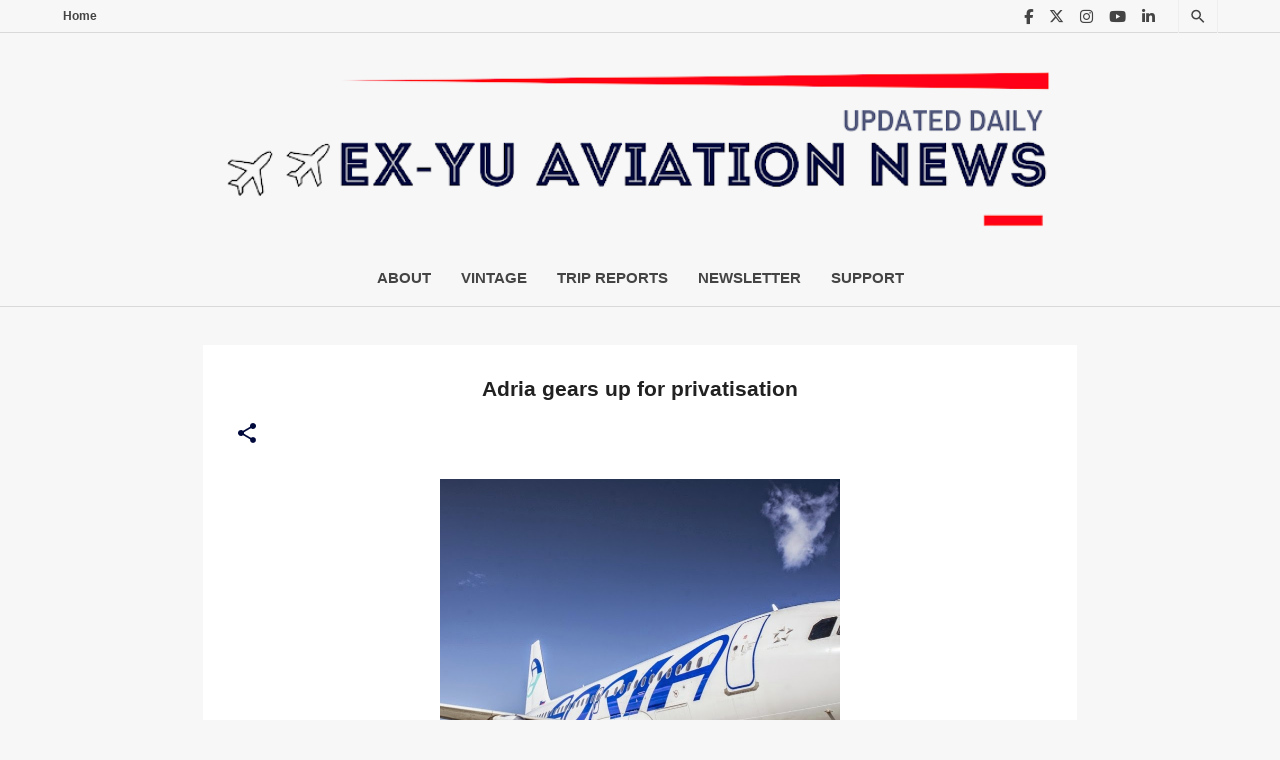

--- FILE ---
content_type: text/html; charset=utf-8
request_url: https://www.google.com/recaptcha/api2/aframe
body_size: -85
content:
<!DOCTYPE HTML><html><head><meta http-equiv="content-type" content="text/html; charset=UTF-8"></head><body><script nonce="2bh4cp4fLE5OkmVWNChrWQ">/** Anti-fraud and anti-abuse applications only. See google.com/recaptcha */ try{var clients={'sodar':'https://pagead2.googlesyndication.com/pagead/sodar?'};window.addEventListener("message",function(a){try{if(a.source===window.parent){var b=JSON.parse(a.data);var c=clients[b['id']];if(c){var d=document.createElement('img');d.src=c+b['params']+'&rc='+(localStorage.getItem("rc::a")?sessionStorage.getItem("rc::b"):"");window.document.body.appendChild(d);sessionStorage.setItem("rc::e",parseInt(sessionStorage.getItem("rc::e")||0)+1);localStorage.setItem("rc::h",'1769608565247');}}}catch(b){}});window.parent.postMessage("_grecaptcha_ready", "*");}catch(b){}</script></body></html>